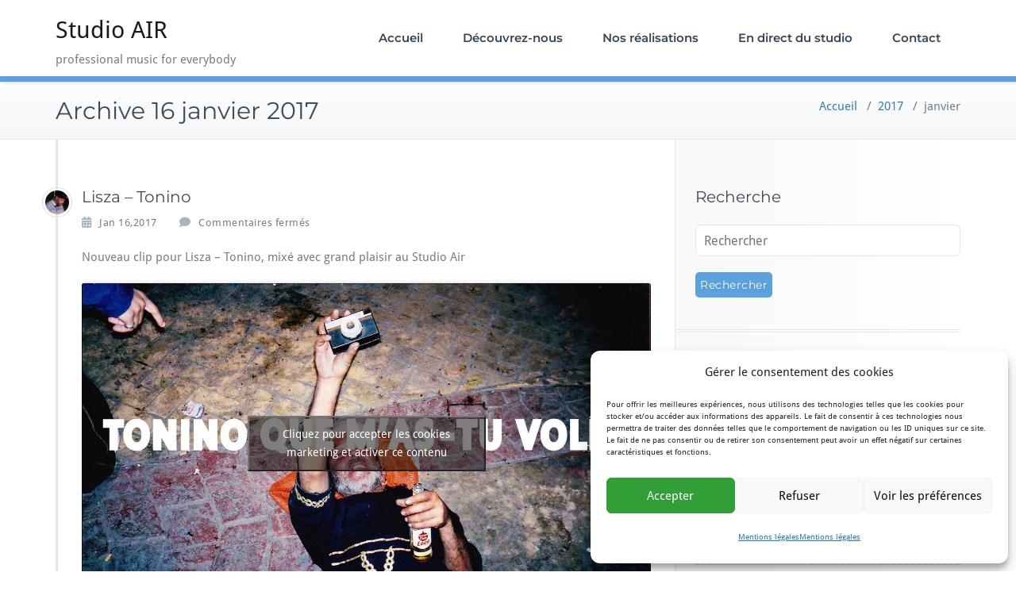

--- FILE ---
content_type: text/html; charset=UTF-8
request_url: https://studioair.be/2017/01/
body_size: 13327
content:
<!DOCTYPE html>
<html lang="fr-FR">
    <head>	
        <meta charset="UTF-8">
        <meta name="viewport" content="width=device-width, initial-scale=1">
        <meta http-equiv="x-ua-compatible" content="ie=edge">
       <style>
.custom-logo{width: 154px; height: auto;}
</style>
<meta name='robots' content='noindex, follow' />

	<!-- This site is optimized with the Yoast SEO plugin v26.8 - https://yoast.com/product/yoast-seo-wordpress/ -->
	<title>janvier 2017 | Studio AIR</title>
	<meta name="description" content="Studio AIR | janvier 2017 | votre studio d&#039;enregistrement à Bruxelles, studio officiel de Stromae, ..." />
	<meta property="og:locale" content="fr_FR" />
	<meta property="og:type" content="website" />
	<meta property="og:title" content="janvier 2017 | Studio AIR" />
	<meta property="og:description" content="Studio AIR | janvier 2017 | votre studio d&#039;enregistrement à Bruxelles, studio officiel de Stromae, ..." />
	<meta property="og:url" content="https://studioair.be/2017/01/" />
	<meta property="og:site_name" content="Studio AIR" />
	<meta property="og:image" content="https://studioair.be/wp-content/uploads/2018/05/cropped-studioair_ind.png" />
	<meta property="og:image:width" content="483" />
	<meta property="og:image:height" content="250" />
	<meta property="og:image:type" content="image/png" />
	<script type="application/ld+json" class="yoast-schema-graph">{"@context":"https://schema.org","@graph":[{"@type":"CollectionPage","@id":"https://studioair.be/2017/01/","url":"https://studioair.be/2017/01/","name":"janvier 2017 | Studio AIR","isPartOf":{"@id":"https://studioair.be/#website"},"description":"Studio AIR | janvier 2017 | votre studio d'enregistrement à Bruxelles, studio officiel de Stromae, ...","breadcrumb":{"@id":"https://studioair.be/2017/01/#breadcrumb"},"inLanguage":"fr-FR"},{"@type":"BreadcrumbList","@id":"https://studioair.be/2017/01/#breadcrumb","itemListElement":[{"@type":"ListItem","position":1,"name":"Accueil","item":"https://studioair.be/"},{"@type":"ListItem","position":2,"name":"Archives pour janvier 2017"}]},{"@type":"WebSite","@id":"https://studioair.be/#website","url":"https://studioair.be/","name":"Studio AIR","description":"professional music for everybody","publisher":{"@id":"https://studioair.be/#organization"},"potentialAction":[{"@type":"SearchAction","target":{"@type":"EntryPoint","urlTemplate":"https://studioair.be/?s={search_term_string}"},"query-input":{"@type":"PropertyValueSpecification","valueRequired":true,"valueName":"search_term_string"}}],"inLanguage":"fr-FR"},{"@type":"Organization","@id":"https://studioair.be/#organization","name":"Studio AIR","url":"https://studioair.be/","logo":{"@type":"ImageObject","inLanguage":"fr-FR","@id":"https://studioair.be/#/schema/logo/image/","url":"https://studioair.be/wp-content/uploads/2018/05/studioair_ind.png","contentUrl":"https://studioair.be/wp-content/uploads/2018/05/studioair_ind.png","width":323,"height":167,"caption":"Studio AIR"},"image":{"@id":"https://studioair.be/#/schema/logo/image/"},"sameAs":["https://www.facebook.com/studioairlionhell/","https://www.instagram.com/studioair_bxl/"]}]}</script>
	<!-- / Yoast SEO plugin. -->


<link rel="alternate" type="application/rss+xml" title="Studio AIR &raquo; Flux" href="https://studioair.be/feed/" />
<link rel="alternate" type="application/rss+xml" title="Studio AIR &raquo; Flux des commentaires" href="https://studioair.be/comments/feed/" />
<style id='wp-img-auto-sizes-contain-inline-css' type='text/css'>
img:is([sizes=auto i],[sizes^="auto," i]){contain-intrinsic-size:3000px 1500px}
/*# sourceURL=wp-img-auto-sizes-contain-inline-css */
</style>
<link rel='stylesheet' id='busiprof-theme-fonts-css' href='https://studioair.be/wp-content/fonts/b7a492839934018c9708ebc6d61c8df1.css?ver=20201110' type='text/css' media='all' />
<link rel='stylesheet' id='sbi_styles-css' href='https://studioair.be/wp-content/plugins/instagram-feed/css/sbi-styles.min.css?ver=6.10.0' type='text/css' media='all' />
<style id='wp-emoji-styles-inline-css' type='text/css'>

	img.wp-smiley, img.emoji {
		display: inline !important;
		border: none !important;
		box-shadow: none !important;
		height: 1em !important;
		width: 1em !important;
		margin: 0 0.07em !important;
		vertical-align: -0.1em !important;
		background: none !important;
		padding: 0 !important;
	}
/*# sourceURL=wp-emoji-styles-inline-css */
</style>
<style id='wp-block-library-inline-css' type='text/css'>
:root{--wp-block-synced-color:#7a00df;--wp-block-synced-color--rgb:122,0,223;--wp-bound-block-color:var(--wp-block-synced-color);--wp-editor-canvas-background:#ddd;--wp-admin-theme-color:#007cba;--wp-admin-theme-color--rgb:0,124,186;--wp-admin-theme-color-darker-10:#006ba1;--wp-admin-theme-color-darker-10--rgb:0,107,160.5;--wp-admin-theme-color-darker-20:#005a87;--wp-admin-theme-color-darker-20--rgb:0,90,135;--wp-admin-border-width-focus:2px}@media (min-resolution:192dpi){:root{--wp-admin-border-width-focus:1.5px}}.wp-element-button{cursor:pointer}:root .has-very-light-gray-background-color{background-color:#eee}:root .has-very-dark-gray-background-color{background-color:#313131}:root .has-very-light-gray-color{color:#eee}:root .has-very-dark-gray-color{color:#313131}:root .has-vivid-green-cyan-to-vivid-cyan-blue-gradient-background{background:linear-gradient(135deg,#00d084,#0693e3)}:root .has-purple-crush-gradient-background{background:linear-gradient(135deg,#34e2e4,#4721fb 50%,#ab1dfe)}:root .has-hazy-dawn-gradient-background{background:linear-gradient(135deg,#faaca8,#dad0ec)}:root .has-subdued-olive-gradient-background{background:linear-gradient(135deg,#fafae1,#67a671)}:root .has-atomic-cream-gradient-background{background:linear-gradient(135deg,#fdd79a,#004a59)}:root .has-nightshade-gradient-background{background:linear-gradient(135deg,#330968,#31cdcf)}:root .has-midnight-gradient-background{background:linear-gradient(135deg,#020381,#2874fc)}:root{--wp--preset--font-size--normal:16px;--wp--preset--font-size--huge:42px}.has-regular-font-size{font-size:1em}.has-larger-font-size{font-size:2.625em}.has-normal-font-size{font-size:var(--wp--preset--font-size--normal)}.has-huge-font-size{font-size:var(--wp--preset--font-size--huge)}.has-text-align-center{text-align:center}.has-text-align-left{text-align:left}.has-text-align-right{text-align:right}.has-fit-text{white-space:nowrap!important}#end-resizable-editor-section{display:none}.aligncenter{clear:both}.items-justified-left{justify-content:flex-start}.items-justified-center{justify-content:center}.items-justified-right{justify-content:flex-end}.items-justified-space-between{justify-content:space-between}.screen-reader-text{border:0;clip-path:inset(50%);height:1px;margin:-1px;overflow:hidden;padding:0;position:absolute;width:1px;word-wrap:normal!important}.screen-reader-text:focus{background-color:#ddd;clip-path:none;color:#444;display:block;font-size:1em;height:auto;left:5px;line-height:normal;padding:15px 23px 14px;text-decoration:none;top:5px;width:auto;z-index:100000}html :where(.has-border-color){border-style:solid}html :where([style*=border-top-color]){border-top-style:solid}html :where([style*=border-right-color]){border-right-style:solid}html :where([style*=border-bottom-color]){border-bottom-style:solid}html :where([style*=border-left-color]){border-left-style:solid}html :where([style*=border-width]){border-style:solid}html :where([style*=border-top-width]){border-top-style:solid}html :where([style*=border-right-width]){border-right-style:solid}html :where([style*=border-bottom-width]){border-bottom-style:solid}html :where([style*=border-left-width]){border-left-style:solid}html :where(img[class*=wp-image-]){height:auto;max-width:100%}:where(figure){margin:0 0 1em}html :where(.is-position-sticky){--wp-admin--admin-bar--position-offset:var(--wp-admin--admin-bar--height,0px)}@media screen and (max-width:600px){html :where(.is-position-sticky){--wp-admin--admin-bar--position-offset:0px}}

/*# sourceURL=wp-block-library-inline-css */
</style><style id='wp-block-paragraph-inline-css' type='text/css'>
.is-small-text{font-size:.875em}.is-regular-text{font-size:1em}.is-large-text{font-size:2.25em}.is-larger-text{font-size:3em}.has-drop-cap:not(:focus):first-letter{float:left;font-size:8.4em;font-style:normal;font-weight:100;line-height:.68;margin:.05em .1em 0 0;text-transform:uppercase}body.rtl .has-drop-cap:not(:focus):first-letter{float:none;margin-left:.1em}p.has-drop-cap.has-background{overflow:hidden}:root :where(p.has-background){padding:1.25em 2.375em}:where(p.has-text-color:not(.has-link-color)) a{color:inherit}p.has-text-align-left[style*="writing-mode:vertical-lr"],p.has-text-align-right[style*="writing-mode:vertical-rl"]{rotate:180deg}
/*# sourceURL=https://studioair.be/wp-includes/blocks/paragraph/style.min.css */
</style>
<style id='global-styles-inline-css' type='text/css'>
:root{--wp--preset--aspect-ratio--square: 1;--wp--preset--aspect-ratio--4-3: 4/3;--wp--preset--aspect-ratio--3-4: 3/4;--wp--preset--aspect-ratio--3-2: 3/2;--wp--preset--aspect-ratio--2-3: 2/3;--wp--preset--aspect-ratio--16-9: 16/9;--wp--preset--aspect-ratio--9-16: 9/16;--wp--preset--color--black: #000000;--wp--preset--color--cyan-bluish-gray: #abb8c3;--wp--preset--color--white: #ffffff;--wp--preset--color--pale-pink: #f78da7;--wp--preset--color--vivid-red: #cf2e2e;--wp--preset--color--luminous-vivid-orange: #ff6900;--wp--preset--color--luminous-vivid-amber: #fcb900;--wp--preset--color--light-green-cyan: #7bdcb5;--wp--preset--color--vivid-green-cyan: #00d084;--wp--preset--color--pale-cyan-blue: #8ed1fc;--wp--preset--color--vivid-cyan-blue: #0693e3;--wp--preset--color--vivid-purple: #9b51e0;--wp--preset--gradient--vivid-cyan-blue-to-vivid-purple: linear-gradient(135deg,rgb(6,147,227) 0%,rgb(155,81,224) 100%);--wp--preset--gradient--light-green-cyan-to-vivid-green-cyan: linear-gradient(135deg,rgb(122,220,180) 0%,rgb(0,208,130) 100%);--wp--preset--gradient--luminous-vivid-amber-to-luminous-vivid-orange: linear-gradient(135deg,rgb(252,185,0) 0%,rgb(255,105,0) 100%);--wp--preset--gradient--luminous-vivid-orange-to-vivid-red: linear-gradient(135deg,rgb(255,105,0) 0%,rgb(207,46,46) 100%);--wp--preset--gradient--very-light-gray-to-cyan-bluish-gray: linear-gradient(135deg,rgb(238,238,238) 0%,rgb(169,184,195) 100%);--wp--preset--gradient--cool-to-warm-spectrum: linear-gradient(135deg,rgb(74,234,220) 0%,rgb(151,120,209) 20%,rgb(207,42,186) 40%,rgb(238,44,130) 60%,rgb(251,105,98) 80%,rgb(254,248,76) 100%);--wp--preset--gradient--blush-light-purple: linear-gradient(135deg,rgb(255,206,236) 0%,rgb(152,150,240) 100%);--wp--preset--gradient--blush-bordeaux: linear-gradient(135deg,rgb(254,205,165) 0%,rgb(254,45,45) 50%,rgb(107,0,62) 100%);--wp--preset--gradient--luminous-dusk: linear-gradient(135deg,rgb(255,203,112) 0%,rgb(199,81,192) 50%,rgb(65,88,208) 100%);--wp--preset--gradient--pale-ocean: linear-gradient(135deg,rgb(255,245,203) 0%,rgb(182,227,212) 50%,rgb(51,167,181) 100%);--wp--preset--gradient--electric-grass: linear-gradient(135deg,rgb(202,248,128) 0%,rgb(113,206,126) 100%);--wp--preset--gradient--midnight: linear-gradient(135deg,rgb(2,3,129) 0%,rgb(40,116,252) 100%);--wp--preset--font-size--small: 13px;--wp--preset--font-size--medium: 20px;--wp--preset--font-size--large: 36px;--wp--preset--font-size--x-large: 42px;--wp--preset--spacing--20: 0.44rem;--wp--preset--spacing--30: 0.67rem;--wp--preset--spacing--40: 1rem;--wp--preset--spacing--50: 1.5rem;--wp--preset--spacing--60: 2.25rem;--wp--preset--spacing--70: 3.38rem;--wp--preset--spacing--80: 5.06rem;--wp--preset--shadow--natural: 6px 6px 9px rgba(0, 0, 0, 0.2);--wp--preset--shadow--deep: 12px 12px 50px rgba(0, 0, 0, 0.4);--wp--preset--shadow--sharp: 6px 6px 0px rgba(0, 0, 0, 0.2);--wp--preset--shadow--outlined: 6px 6px 0px -3px rgb(255, 255, 255), 6px 6px rgb(0, 0, 0);--wp--preset--shadow--crisp: 6px 6px 0px rgb(0, 0, 0);}:where(.is-layout-flex){gap: 0.5em;}:where(.is-layout-grid){gap: 0.5em;}body .is-layout-flex{display: flex;}.is-layout-flex{flex-wrap: wrap;align-items: center;}.is-layout-flex > :is(*, div){margin: 0;}body .is-layout-grid{display: grid;}.is-layout-grid > :is(*, div){margin: 0;}:where(.wp-block-columns.is-layout-flex){gap: 2em;}:where(.wp-block-columns.is-layout-grid){gap: 2em;}:where(.wp-block-post-template.is-layout-flex){gap: 1.25em;}:where(.wp-block-post-template.is-layout-grid){gap: 1.25em;}.has-black-color{color: var(--wp--preset--color--black) !important;}.has-cyan-bluish-gray-color{color: var(--wp--preset--color--cyan-bluish-gray) !important;}.has-white-color{color: var(--wp--preset--color--white) !important;}.has-pale-pink-color{color: var(--wp--preset--color--pale-pink) !important;}.has-vivid-red-color{color: var(--wp--preset--color--vivid-red) !important;}.has-luminous-vivid-orange-color{color: var(--wp--preset--color--luminous-vivid-orange) !important;}.has-luminous-vivid-amber-color{color: var(--wp--preset--color--luminous-vivid-amber) !important;}.has-light-green-cyan-color{color: var(--wp--preset--color--light-green-cyan) !important;}.has-vivid-green-cyan-color{color: var(--wp--preset--color--vivid-green-cyan) !important;}.has-pale-cyan-blue-color{color: var(--wp--preset--color--pale-cyan-blue) !important;}.has-vivid-cyan-blue-color{color: var(--wp--preset--color--vivid-cyan-blue) !important;}.has-vivid-purple-color{color: var(--wp--preset--color--vivid-purple) !important;}.has-black-background-color{background-color: var(--wp--preset--color--black) !important;}.has-cyan-bluish-gray-background-color{background-color: var(--wp--preset--color--cyan-bluish-gray) !important;}.has-white-background-color{background-color: var(--wp--preset--color--white) !important;}.has-pale-pink-background-color{background-color: var(--wp--preset--color--pale-pink) !important;}.has-vivid-red-background-color{background-color: var(--wp--preset--color--vivid-red) !important;}.has-luminous-vivid-orange-background-color{background-color: var(--wp--preset--color--luminous-vivid-orange) !important;}.has-luminous-vivid-amber-background-color{background-color: var(--wp--preset--color--luminous-vivid-amber) !important;}.has-light-green-cyan-background-color{background-color: var(--wp--preset--color--light-green-cyan) !important;}.has-vivid-green-cyan-background-color{background-color: var(--wp--preset--color--vivid-green-cyan) !important;}.has-pale-cyan-blue-background-color{background-color: var(--wp--preset--color--pale-cyan-blue) !important;}.has-vivid-cyan-blue-background-color{background-color: var(--wp--preset--color--vivid-cyan-blue) !important;}.has-vivid-purple-background-color{background-color: var(--wp--preset--color--vivid-purple) !important;}.has-black-border-color{border-color: var(--wp--preset--color--black) !important;}.has-cyan-bluish-gray-border-color{border-color: var(--wp--preset--color--cyan-bluish-gray) !important;}.has-white-border-color{border-color: var(--wp--preset--color--white) !important;}.has-pale-pink-border-color{border-color: var(--wp--preset--color--pale-pink) !important;}.has-vivid-red-border-color{border-color: var(--wp--preset--color--vivid-red) !important;}.has-luminous-vivid-orange-border-color{border-color: var(--wp--preset--color--luminous-vivid-orange) !important;}.has-luminous-vivid-amber-border-color{border-color: var(--wp--preset--color--luminous-vivid-amber) !important;}.has-light-green-cyan-border-color{border-color: var(--wp--preset--color--light-green-cyan) !important;}.has-vivid-green-cyan-border-color{border-color: var(--wp--preset--color--vivid-green-cyan) !important;}.has-pale-cyan-blue-border-color{border-color: var(--wp--preset--color--pale-cyan-blue) !important;}.has-vivid-cyan-blue-border-color{border-color: var(--wp--preset--color--vivid-cyan-blue) !important;}.has-vivid-purple-border-color{border-color: var(--wp--preset--color--vivid-purple) !important;}.has-vivid-cyan-blue-to-vivid-purple-gradient-background{background: var(--wp--preset--gradient--vivid-cyan-blue-to-vivid-purple) !important;}.has-light-green-cyan-to-vivid-green-cyan-gradient-background{background: var(--wp--preset--gradient--light-green-cyan-to-vivid-green-cyan) !important;}.has-luminous-vivid-amber-to-luminous-vivid-orange-gradient-background{background: var(--wp--preset--gradient--luminous-vivid-amber-to-luminous-vivid-orange) !important;}.has-luminous-vivid-orange-to-vivid-red-gradient-background{background: var(--wp--preset--gradient--luminous-vivid-orange-to-vivid-red) !important;}.has-very-light-gray-to-cyan-bluish-gray-gradient-background{background: var(--wp--preset--gradient--very-light-gray-to-cyan-bluish-gray) !important;}.has-cool-to-warm-spectrum-gradient-background{background: var(--wp--preset--gradient--cool-to-warm-spectrum) !important;}.has-blush-light-purple-gradient-background{background: var(--wp--preset--gradient--blush-light-purple) !important;}.has-blush-bordeaux-gradient-background{background: var(--wp--preset--gradient--blush-bordeaux) !important;}.has-luminous-dusk-gradient-background{background: var(--wp--preset--gradient--luminous-dusk) !important;}.has-pale-ocean-gradient-background{background: var(--wp--preset--gradient--pale-ocean) !important;}.has-electric-grass-gradient-background{background: var(--wp--preset--gradient--electric-grass) !important;}.has-midnight-gradient-background{background: var(--wp--preset--gradient--midnight) !important;}.has-small-font-size{font-size: var(--wp--preset--font-size--small) !important;}.has-medium-font-size{font-size: var(--wp--preset--font-size--medium) !important;}.has-large-font-size{font-size: var(--wp--preset--font-size--large) !important;}.has-x-large-font-size{font-size: var(--wp--preset--font-size--x-large) !important;}
/*# sourceURL=global-styles-inline-css */
</style>

<style id='classic-theme-styles-inline-css' type='text/css'>
/*! This file is auto-generated */
.wp-block-button__link{color:#fff;background-color:#32373c;border-radius:9999px;box-shadow:none;text-decoration:none;padding:calc(.667em + 2px) calc(1.333em + 2px);font-size:1.125em}.wp-block-file__button{background:#32373c;color:#fff;text-decoration:none}
/*# sourceURL=/wp-includes/css/classic-themes.min.css */
</style>
<link rel='stylesheet' id='contact-form-7-css' href='https://studioair.be/wp-content/plugins/contact-form-7/includes/css/styles.css?ver=6.1.4' type='text/css' media='all' />
<link rel='stylesheet' id='cmplz-general-css' href='https://studioair.be/wp-content/plugins/complianz-gdpr/assets/css/cookieblocker.min.css?ver=1765991264' type='text/css' media='all' />
<link rel='stylesheet' id='bootstrap-css-css' href='https://studioair.be/wp-content/themes/busiprof/css/bootstrap.css?ver=349862a23b896b7a0ab23a4808d4c7a0' type='text/css' media='all' />
<link rel='stylesheet' id='busiprof-style-css' href='https://studioair.be/wp-content/themes/busiprof/style.css?ver=349862a23b896b7a0ab23a4808d4c7a0' type='text/css' media='all' />
<link rel='stylesheet' id='busiporf-custom-css-css' href='https://studioair.be/wp-content/themes/busiprof/css/custom.css?ver=349862a23b896b7a0ab23a4808d4c7a0' type='text/css' media='all' />
<link rel='stylesheet' id='flexslider-css-css' href='https://studioair.be/wp-content/themes/busiprof/css/flexslider.css?ver=349862a23b896b7a0ab23a4808d4c7a0' type='text/css' media='all' />
<link rel='stylesheet' id='font-awesome-css-css' href='https://studioair.be/wp-content/themes/busiprof/css/font-awesome/css/all.min.css?ver=349862a23b896b7a0ab23a4808d4c7a0' type='text/css' media='all' />
<script type="text/javascript" src="https://studioair.be/wp-includes/js/jquery/jquery.min.js?ver=3.7.1" id="jquery-core-js"></script>
<script type="text/javascript" src="https://studioair.be/wp-includes/js/jquery/jquery-migrate.min.js?ver=3.4.1" id="jquery-migrate-js"></script>
<script type="text/javascript" src="https://studioair.be/wp-content/themes/busiprof/js/bootstrap.min.js?ver=349862a23b896b7a0ab23a4808d4c7a0" id="bootstrap-js-js"></script>
<script type="text/javascript" src="https://studioair.be/wp-content/themes/busiprof/js/custom.js?ver=349862a23b896b7a0ab23a4808d4c7a0" id="busiporf-custom-js-js"></script>
<link rel="https://api.w.org/" href="https://studioair.be/wp-json/" /><link rel="EditURI" type="application/rsd+xml" title="RSD" href="https://studioair.be/xmlrpc.php?rsd" />

			<style>.cmplz-hidden {
					display: none !important;
				}</style><link rel="icon" href="https://studioair.be/wp-content/uploads/2018/05/studioair_ind-100x100.png" sizes="32x32" />
<link rel="icon" href="https://studioair.be/wp-content/uploads/2018/05/studioair_ind.png" sizes="192x192" />
<link rel="apple-touch-icon" href="https://studioair.be/wp-content/uploads/2018/05/studioair_ind.png" />
<meta name="msapplication-TileImage" content="https://studioair.be/wp-content/uploads/2018/05/studioair_ind.png" />
	
    </head>
    <body data-cmplz=1 class="archive date wp-theme-busiprof">
        	
        <div id="page" class="site">
            <a class="skip-link busiprof-screen-reader" href="#content">Skip to content</a>
            <!-- Navbar -->	
            <nav class="navbar navbar-default">
                <div class="container">
                    <!-- Brand and toggle get grouped for better mobile display -->
                    <div class="navbar-header">
                                                    <div class="custom-logo-link-url">
                                <h1 class="site-title"><a class="navbar-brand" href="https://studioair.be/" >Studio AIR</a>
                                </h1>
                                                                    <p class="site-description">professional music for everybody</p>
                                                            </div>
                            	
                        <button type="button" class="navbar-toggle collapsed" data-toggle="collapse" data-target="#bs-example-navbar-collapse-1">
                            <span class="sr-only">Toggle navigation</span>
                            <span class="icon-bar"></span>
                            <span class="icon-bar"></span>
                            <span class="icon-bar"></span>
                        </button>
                    </div>

                    <!-- Collect the nav links, forms, and other content for toggling -->
                    <div class="collapse navbar-collapse" id="bs-example-navbar-collapse-1">
                        <ul id="menu-menu-superieur" class="nav navbar-nav navbar-right"><li id="menu-item-1069" class="menu-item menu-item-type-post_type menu-item-object-page menu-item-home menu-item-1069"><a href="https://studioair.be/">Accueil</a></li>
<li id="menu-item-226" class="menu-item menu-item-type-post_type menu-item-object-page menu-item-226"><a href="https://studioair.be/decouvrez-nous-en-quelques-phrases/">Découvrez-nous</a></li>
<li id="menu-item-227" class="menu-item menu-item-type-post_type menu-item-object-page menu-item-227"><a href="https://studioair.be/enregistre-au-studio-air/">Nos réalisations</a></li>
<li id="menu-item-106" class="menu-item menu-item-type-post_type menu-item-object-page current_page_parent menu-item-106"><a href="https://studioair.be/decouvrez-le-studio-air/">En direct du studio</a></li>
<li id="menu-item-21" class="menu-item menu-item-type-post_type menu-item-object-page menu-item-21"><a href="https://studioair.be/contactez-le-studioair/">Contact</a></li>
</ul>			
                    </div>
                </div>
            </nav>	
            <!-- End of Navbar --><!-- Page Title -->
<section class="page-header">
	<div class="container">
		<div class="row">
			<div class="col-md-6">
				<div class="page-title">
					<h2>Archive 16 janvier 2017				    </h2>
				</div>
			</div>
			<div class="col-md-6">
				<ul class="page-breadcrumb">
					<li><a href="https://studioair.be/">Accueil</a> &nbsp &#47; &nbsp<a href="https://studioair.be/2017/">2017</a> &nbsp &#47; &nbsp<li class="active">janvier</li></li>				</ul>
			</div>
		</div>
	</div>	
</section>
<!-- End of Page Title -->
<div class="clearfix"></div>

<!-- Blog & Sidebar Section -->
<div id="content">
<section>		
	<div class="container">
		<div class="row">
			<!--Blog Posts-->
			<div class="col-md-8 col-xs-12">
				<div class="site-content">
					<article class="post post-446 type-post status-publish format-standard hentry category-en-direct-du-studio"> 
	<span class="site-author">
		<figure class="avatar">
					<a data-tip="Lionel Capouillez" href="https://studioair.be/author/lionelstudioair/" data-toggle="tooltip" title="Lionel Capouillez"><img alt='' src='https://secure.gravatar.com/avatar/d54599b15f1e563f03da561b16cc0e418c3081d885d38a3c4f94be99923ed5c7?s=32&#038;d=mm&#038;r=g' srcset='https://secure.gravatar.com/avatar/d54599b15f1e563f03da561b16cc0e418c3081d885d38a3c4f94be99923ed5c7?s=64&#038;d=mm&#038;r=g 2x' class='img-circle avatar-32 photo' height='32' width='32' decoding='async'/></a>
		</figure>
	</span>
		<header class="entry-header">
			<h3 class="entry-title"><a href="https://studioair.be/lisza-tonino/" >Lisza &#8211; Tonino</a></h3>		</header>
	
		<div class="entry-meta">
		
			<span class="entry-date"><a href="https://studioair.be/1970/01"><time datetime="">Jan 16,2017</time></a></span>
			
			<span class="comments-link"><span>Commentaires fermés<span class="screen-reader-text"> sur Lisza &#8211; Tonino</span></span></span>
			
					</div>
			<div class="entry-content">
		
<p>Nouveau clip pour Lisza &#8211; Tonino, mixé avec grand plaisir au Studio Air </p>



<figure class="wp-block-embed-youtube wp-block-embed is-type-video is-provider-youtube wp-embed-aspect-16-9 wp-has-aspect-ratio"><div class="wp-block-embed__wrapper">
<iframe data-placeholder-image="https://studioair.be/wp-content/uploads/complianz/placeholders/youtubecveH9Ci5ydg-maxresdefault.webp" data-category="marketing" data-service="youtube" class="cmplz-placeholder-element cmplz-iframe cmplz-iframe-styles cmplz-video " data-cmplz-target="src" data-src-cmplz="https://www.youtube.com/embed/cveH9Ci5ydg?feature=oembed" title="LISZA - TONINO (lyrics video)" width="500" height="281"  src="about:blank"  frameborder="0" allow="accelerometer; autoplay; clipboard-write; encrypted-media; gyroscope; picture-in-picture; web-share" referrerpolicy="strict-origin-when-cross-origin" allowfullscreen></iframe>
</div></figure>
	</div>
</article>					<!-- Pagination -->			
					<div class="paginations">
											</div>
										<!-- /Pagination -->
				</div>
			<!--/End of Blog Posts-->
			</div>
			<!--Sidebar-->
				
<div class="col-md-4 col-xs-12">
	<div class="sidebar">
  <aside id="search-5" class="widget widget_search"><h3 class="widget-title">Recherche</h3><form method="get" id="searchform" action="https://studioair.be/">
	<input type="text" class="search_btn"  name="s" id="s" placeholder="Rechercher" />
	<input type="submit" class="submit_search" style="" name="submit" value="Rechercher" />
</form></aside>
		<aside id="recent-posts-3" class="widget widget_recent_entries">
		<h3 class="widget-title">Nos dernières infos</h3>
		<ul>
											<li>
					<a href="https://studioair.be/bigflo-et-oli-avec-julien-dore/">Bigflo et Oli avec Julien doré</a>
									</li>
											<li>
					<a href="https://studioair.be/stromae-sante/">Stromae &#8211; santé</a>
									</li>
											<li>
					<a href="https://studioair.be/boulevard-des-airs-ft-l-e-j-emmene-moi/">Boulevard des Airs Ft L.E.J &#8211; Emmène-moi</a>
									</li>
											<li>
					<a href="https://studioair.be/madeleine-histoire-dun-amour/">Madeleine &#8211; histoire d&rsquo;un amour</a>
									</li>
											<li>
					<a href="https://studioair.be/mhd-afro-trap-part-11-king-kong/">MHD &#8211; AFRO TRAP part. 11 (King kong)</a>
									</li>
					</ul>

		</aside><aside id="text-2" class="widget widget_text"><h3 class="widget-title">Quelques infos</h3>			<div class="textwidget"><p><strong>Nos heures d’ouverture</strong></p>
<p>Du lundi au vendredi : 9h00 – 18h00<br />
Les samedi et dimanche : on se repose!</p>
</div>
		</aside>
		<aside id="recent-posts-5" class="widget widget_recent_entries">
		<h3 class="widget-title">Ils nous ont aimés!</h3>
		<ul>
											<li>
					<a href="https://studioair.be/bigflo-et-oli-avec-julien-dore/">Bigflo et Oli avec Julien doré</a>
									</li>
											<li>
					<a href="https://studioair.be/stromae-sante/">Stromae &#8211; santé</a>
									</li>
											<li>
					<a href="https://studioair.be/boulevard-des-airs-ft-l-e-j-emmene-moi/">Boulevard des Airs Ft L.E.J &#8211; Emmène-moi</a>
									</li>
											<li>
					<a href="https://studioair.be/madeleine-histoire-dun-amour/">Madeleine &#8211; histoire d&rsquo;un amour</a>
									</li>
											<li>
					<a href="https://studioair.be/mhd-afro-trap-part-11-king-kong/">MHD &#8211; AFRO TRAP part. 11 (King kong)</a>
									</li>
					</ul>

		</aside><aside id="categories-3" class="widget widget_categories"><h3 class="widget-title">Tout savoir sur nous</h3>
			<ul>
					<li class="cat-item cat-item-6"><a href="https://studioair.be/category/en-direct-du-studio/">En direct du studio</a>
</li>
			</ul>

			</aside><aside id="archives-3" class="widget widget_archive"><h3 class="widget-title">Tous nos articles</h3>
			<ul>
					<li><a href='https://studioair.be/2022/09/'>septembre 2022</a></li>
	<li><a href='https://studioair.be/2021/10/'>octobre 2021</a></li>
	<li><a href='https://studioair.be/2021/06/'>juin 2021</a></li>
	<li><a href='https://studioair.be/2021/05/'>mai 2021</a></li>
	<li><a href='https://studioair.be/2021/04/'>avril 2021</a></li>
	<li><a href='https://studioair.be/2021/03/'>mars 2021</a></li>
	<li><a href='https://studioair.be/2021/02/'>février 2021</a></li>
	<li><a href='https://studioair.be/2021/01/'>janvier 2021</a></li>
	<li><a href='https://studioair.be/2020/12/'>décembre 2020</a></li>
	<li><a href='https://studioair.be/2020/11/'>novembre 2020</a></li>
	<li><a href='https://studioair.be/2020/10/'>octobre 2020</a></li>
	<li><a href='https://studioair.be/2020/09/'>septembre 2020</a></li>
	<li><a href='https://studioair.be/2020/08/'>août 2020</a></li>
	<li><a href='https://studioair.be/2020/07/'>juillet 2020</a></li>
	<li><a href='https://studioair.be/2020/06/'>juin 2020</a></li>
	<li><a href='https://studioair.be/2020/05/'>mai 2020</a></li>
	<li><a href='https://studioair.be/2020/04/'>avril 2020</a></li>
	<li><a href='https://studioair.be/2020/03/'>mars 2020</a></li>
	<li><a href='https://studioair.be/2020/02/'>février 2020</a></li>
	<li><a href='https://studioair.be/2020/01/'>janvier 2020</a></li>
	<li><a href='https://studioair.be/2019/12/'>décembre 2019</a></li>
	<li><a href='https://studioair.be/2019/11/'>novembre 2019</a></li>
	<li><a href='https://studioair.be/2019/10/'>octobre 2019</a></li>
	<li><a href='https://studioair.be/2019/09/'>septembre 2019</a></li>
	<li><a href='https://studioair.be/2019/07/'>juillet 2019</a></li>
	<li><a href='https://studioair.be/2019/06/'>juin 2019</a></li>
	<li><a href='https://studioair.be/2019/05/'>mai 2019</a></li>
	<li><a href='https://studioair.be/2019/04/'>avril 2019</a></li>
	<li><a href='https://studioair.be/2019/03/'>mars 2019</a></li>
	<li><a href='https://studioair.be/2019/02/'>février 2019</a></li>
	<li><a href='https://studioair.be/2019/01/'>janvier 2019</a></li>
	<li><a href='https://studioair.be/2018/12/'>décembre 2018</a></li>
	<li><a href='https://studioair.be/2018/11/'>novembre 2018</a></li>
	<li><a href='https://studioair.be/2018/10/'>octobre 2018</a></li>
	<li><a href='https://studioair.be/2018/09/'>septembre 2018</a></li>
	<li><a href='https://studioair.be/2018/08/'>août 2018</a></li>
	<li><a href='https://studioair.be/2018/07/'>juillet 2018</a></li>
	<li><a href='https://studioair.be/2018/06/'>juin 2018</a></li>
	<li><a href='https://studioair.be/2018/05/'>mai 2018</a></li>
	<li><a href='https://studioair.be/2018/04/'>avril 2018</a></li>
	<li><a href='https://studioair.be/2018/03/'>mars 2018</a></li>
	<li><a href='https://studioair.be/2018/02/'>février 2018</a></li>
	<li><a href='https://studioair.be/2018/01/'>janvier 2018</a></li>
	<li><a href='https://studioair.be/2017/12/'>décembre 2017</a></li>
	<li><a href='https://studioair.be/2017/11/'>novembre 2017</a></li>
	<li><a href='https://studioair.be/2017/10/'>octobre 2017</a></li>
	<li><a href='https://studioair.be/2017/09/'>septembre 2017</a></li>
	<li><a href='https://studioair.be/2017/07/'>juillet 2017</a></li>
	<li><a href='https://studioair.be/2017/06/'>juin 2017</a></li>
	<li><a href='https://studioair.be/2017/05/'>mai 2017</a></li>
	<li><a href='https://studioair.be/2017/04/'>avril 2017</a></li>
	<li><a href='https://studioair.be/2017/03/'>mars 2017</a></li>
	<li><a href='https://studioair.be/2017/02/'>février 2017</a></li>
	<li><a href='https://studioair.be/2017/01/' aria-current="page">janvier 2017</a></li>
	<li><a href='https://studioair.be/2016/12/'>décembre 2016</a></li>
	<li><a href='https://studioair.be/2016/10/'>octobre 2016</a></li>
	<li><a href='https://studioair.be/2016/07/'>juillet 2016</a></li>
	<li><a href='https://studioair.be/2016/06/'>juin 2016</a></li>
	<li><a href='https://studioair.be/2016/05/'>mai 2016</a></li>
	<li><a href='https://studioair.be/2016/04/'>avril 2016</a></li>
	<li><a href='https://studioair.be/2016/03/'>mars 2016</a></li>
	<li><a href='https://studioair.be/2016/02/'>février 2016</a></li>
	<li><a href='https://studioair.be/2015/12/'>décembre 2015</a></li>
	<li><a href='https://studioair.be/2015/11/'>novembre 2015</a></li>
	<li><a href='https://studioair.be/2015/10/'>octobre 2015</a></li>
	<li><a href='https://studioair.be/2015/09/'>septembre 2015</a></li>
	<li><a href='https://studioair.be/2015/07/'>juillet 2015</a></li>
	<li><a href='https://studioair.be/2015/04/'>avril 2015</a></li>
	<li><a href='https://studioair.be/2015/03/'>mars 2015</a></li>
	<li><a href='https://studioair.be/2014/09/'>septembre 2014</a></li>
	<li><a href='https://studioair.be/2014/06/'>juin 2014</a></li>
	<li><a href='https://studioair.be/2014/03/'>mars 2014</a></li>
	<li><a href='https://studioair.be/2013/12/'>décembre 2013</a></li>
	<li><a href='https://studioair.be/2013/10/'>octobre 2013</a></li>
	<li><a href='https://studioair.be/2013/09/'>septembre 2013</a></li>
	<li><a href='https://studioair.be/2013/07/'>juillet 2013</a></li>
	<li><a href='https://studioair.be/2013/06/'>juin 2013</a></li>
	<li><a href='https://studioair.be/2013/02/'>février 2013</a></li>
	<li><a href='https://studioair.be/2012/12/'>décembre 2012</a></li>
	<li><a href='https://studioair.be/2011/08/'>août 2011</a></li>
	<li><a href='https://studioair.be/2010/09/'>septembre 2010</a></li>
	<li><a href='https://studioair.be/2010/06/'>juin 2010</a></li>
	<li><a href='https://studioair.be/2010/05/'>mai 2010</a></li>
	<li><a href='https://studioair.be/2010/04/'>avril 2010</a></li>
			</ul>

			</aside>	</div>
</div>	
			<!--/End of Sidebar-->
		</div>	
	</div>
</section>
</div>
<!-- End of Blog & Sidebar Section -->
 
<div class="clearfix"></div>

<!-- Footer Section -->
<footer class="footer-sidebar">	
	<!-- Footer Widgets -->	
	<div class="container">		
		<div class="row">		
			<div class="col-md-3 col-sm-6"><aside class="widget widget_block"><h3 class="widget-title">Retrouvez-nous</h3>			<div class="textwidget"><p><strong>Adresse</strong><br />
24 rue de la Royauté<br />
Bruxelles – 1020</p>
</div>
		</aside></div>
		<div class="col-md-3 col-sm-6"><aside class="widget widget_block">
		<h3 class="widget-title">Lisez aussi</h3>
		<ul>
											<li>
					<a href="https://studioair.be/bigflo-et-oli-avec-julien-dore/">Bigflo et Oli avec Julien doré</a>
									</li>
											<li>
					<a href="https://studioair.be/stromae-sante/">Stromae &#8211; santé</a>
									</li>
					</ul>

		</aside></div><div class="col-md-3 col-sm-6"><aside class="widget widget_block"><h3 class="widget-title">Rechercher</h3><form method="get" id="searchform" action="https://studioair.be/">
	<input type="text" class="search_btn"  name="s" id="s" placeholder="Rechercher" />
	<input type="submit" class="submit_search" style="" name="submit" value="Rechercher" />
</form></aside></div><div class="col-md-3 col-sm-6"><aside class="widget widget_block"><h3 class="widget-title">Suivez-nous</h3><div class="menu-menu-des-liens-de-reseaux-sociaux-container"><ul id="menu-menu-des-liens-de-reseaux-sociaux" class="menu"><li id="menu-item-23" class="menu-item menu-item-type-custom menu-item-object-custom menu-item-23"><a href="http://facebook.studioair.be">Facebook</a></li>
<li id="menu-item-25" class="menu-item menu-item-type-custom menu-item-object-custom menu-item-25"><a href="http://instagram.studioair.be">Instagram</a></li>
</ul></div></aside></div>		</div>
	</div>
	<!-- /End of Footer Widgets -->	
	
	<!-- Copyrights -->	
		<div class="site-info">
		<div class="container">
			<div class="row">
				<div class="col-md-7">				
				<p>Studio Air <sup>by Lion Hell</sup><br /><small>Tous droits réservés - Lionel Capouillez</small> - <a href="https://studioair.be/mentions-legales">mentions légales</a></p> 				
				</div>
			</div>
		</div>
	</div>
		<!-- Copyrights -->	
	
</footer>
</div>
<!-- /End of Footer Section -->

<!--Scroll To Top--> 
<a href="#" class="scrollup"><i class="fa fa-chevron-up"></i></a>
<!--/End of Scroll To Top--> 	
<script type="speculationrules">
{"prefetch":[{"source":"document","where":{"and":[{"href_matches":"/*"},{"not":{"href_matches":["/wp-*.php","/wp-admin/*","/wp-content/uploads/*","/wp-content/*","/wp-content/plugins/*","/wp-content/themes/busiprof/*","/*\\?(.+)"]}},{"not":{"selector_matches":"a[rel~=\"nofollow\"]"}},{"not":{"selector_matches":".no-prefetch, .no-prefetch a"}}]},"eagerness":"conservative"}]}
</script>

<!-- Consent Management powered by Complianz | GDPR/CCPA Cookie Consent https://wordpress.org/plugins/complianz-gdpr -->
<div id="cmplz-cookiebanner-container"><div class="cmplz-cookiebanner cmplz-hidden banner-1 bottom-right-view-preferences optin cmplz-bottom-right cmplz-categories-type-view-preferences" aria-modal="true" data-nosnippet="true" role="dialog" aria-live="polite" aria-labelledby="cmplz-header-1-optin" aria-describedby="cmplz-message-1-optin">
	<div class="cmplz-header">
		<div class="cmplz-logo"></div>
		<div class="cmplz-title" id="cmplz-header-1-optin">Gérer le consentement des cookies</div>
		<div class="cmplz-close" tabindex="0" role="button" aria-label="Fermer la boîte de dialogue">
			<svg aria-hidden="true" focusable="false" data-prefix="fas" data-icon="times" class="svg-inline--fa fa-times fa-w-11" role="img" xmlns="http://www.w3.org/2000/svg" viewBox="0 0 352 512"><path fill="currentColor" d="M242.72 256l100.07-100.07c12.28-12.28 12.28-32.19 0-44.48l-22.24-22.24c-12.28-12.28-32.19-12.28-44.48 0L176 189.28 75.93 89.21c-12.28-12.28-32.19-12.28-44.48 0L9.21 111.45c-12.28 12.28-12.28 32.19 0 44.48L109.28 256 9.21 356.07c-12.28 12.28-12.28 32.19 0 44.48l22.24 22.24c12.28 12.28 32.2 12.28 44.48 0L176 322.72l100.07 100.07c12.28 12.28 32.2 12.28 44.48 0l22.24-22.24c12.28-12.28 12.28-32.19 0-44.48L242.72 256z"></path></svg>
		</div>
	</div>

	<div class="cmplz-divider cmplz-divider-header"></div>
	<div class="cmplz-body">
		<div class="cmplz-message" id="cmplz-message-1-optin">Pour offrir les meilleures expériences, nous utilisons des technologies telles que les cookies pour stocker et/ou accéder aux informations des appareils. Le fait de consentir à ces technologies nous permettra de traiter des données telles que le comportement de navigation ou les ID uniques sur ce site. Le fait de ne pas consentir ou de retirer son consentement peut avoir un effet négatif sur certaines caractéristiques et fonctions.</div>
		<!-- categories start -->
		<div class="cmplz-categories">
			<details class="cmplz-category cmplz-functional" >
				<summary>
						<span class="cmplz-category-header">
							<span class="cmplz-category-title">Fonctionnel</span>
							<span class='cmplz-always-active'>
								<span class="cmplz-banner-checkbox">
									<input type="checkbox"
										   id="cmplz-functional-optin"
										   data-category="cmplz_functional"
										   class="cmplz-consent-checkbox cmplz-functional"
										   size="40"
										   value="1"/>
									<label class="cmplz-label" for="cmplz-functional-optin"><span class="screen-reader-text">Fonctionnel</span></label>
								</span>
								Toujours activé							</span>
							<span class="cmplz-icon cmplz-open">
								<svg xmlns="http://www.w3.org/2000/svg" viewBox="0 0 448 512"  height="18" ><path d="M224 416c-8.188 0-16.38-3.125-22.62-9.375l-192-192c-12.5-12.5-12.5-32.75 0-45.25s32.75-12.5 45.25 0L224 338.8l169.4-169.4c12.5-12.5 32.75-12.5 45.25 0s12.5 32.75 0 45.25l-192 192C240.4 412.9 232.2 416 224 416z"/></svg>
							</span>
						</span>
				</summary>
				<div class="cmplz-description">
					<span class="cmplz-description-functional">Le stockage ou l’accès technique est strictement nécessaire dans la finalité d’intérêt légitime de permettre l’utilisation d’un service spécifique explicitement demandé par l’abonné ou l’utilisateur, ou dans le seul but d’effectuer la transmission d’une communication sur un réseau de communications électroniques.</span>
				</div>
			</details>

			<details class="cmplz-category cmplz-preferences" >
				<summary>
						<span class="cmplz-category-header">
							<span class="cmplz-category-title">Préférences</span>
							<span class="cmplz-banner-checkbox">
								<input type="checkbox"
									   id="cmplz-preferences-optin"
									   data-category="cmplz_preferences"
									   class="cmplz-consent-checkbox cmplz-preferences"
									   size="40"
									   value="1"/>
								<label class="cmplz-label" for="cmplz-preferences-optin"><span class="screen-reader-text">Préférences</span></label>
							</span>
							<span class="cmplz-icon cmplz-open">
								<svg xmlns="http://www.w3.org/2000/svg" viewBox="0 0 448 512"  height="18" ><path d="M224 416c-8.188 0-16.38-3.125-22.62-9.375l-192-192c-12.5-12.5-12.5-32.75 0-45.25s32.75-12.5 45.25 0L224 338.8l169.4-169.4c12.5-12.5 32.75-12.5 45.25 0s12.5 32.75 0 45.25l-192 192C240.4 412.9 232.2 416 224 416z"/></svg>
							</span>
						</span>
				</summary>
				<div class="cmplz-description">
					<span class="cmplz-description-preferences">L’accès ou le stockage technique est nécessaire dans la finalité d’intérêt légitime de stocker des préférences qui ne sont pas demandées par l’abonné ou l’internaute.</span>
				</div>
			</details>

			<details class="cmplz-category cmplz-statistics" >
				<summary>
						<span class="cmplz-category-header">
							<span class="cmplz-category-title">Statistiques</span>
							<span class="cmplz-banner-checkbox">
								<input type="checkbox"
									   id="cmplz-statistics-optin"
									   data-category="cmplz_statistics"
									   class="cmplz-consent-checkbox cmplz-statistics"
									   size="40"
									   value="1"/>
								<label class="cmplz-label" for="cmplz-statistics-optin"><span class="screen-reader-text">Statistiques</span></label>
							</span>
							<span class="cmplz-icon cmplz-open">
								<svg xmlns="http://www.w3.org/2000/svg" viewBox="0 0 448 512"  height="18" ><path d="M224 416c-8.188 0-16.38-3.125-22.62-9.375l-192-192c-12.5-12.5-12.5-32.75 0-45.25s32.75-12.5 45.25 0L224 338.8l169.4-169.4c12.5-12.5 32.75-12.5 45.25 0s12.5 32.75 0 45.25l-192 192C240.4 412.9 232.2 416 224 416z"/></svg>
							</span>
						</span>
				</summary>
				<div class="cmplz-description">
					<span class="cmplz-description-statistics">Le stockage ou l’accès technique qui est utilisé exclusivement à des fins statistiques.</span>
					<span class="cmplz-description-statistics-anonymous">Le stockage ou l’accès technique qui est utilisé exclusivement dans des finalités statistiques anonymes. En l’absence d’une assignation à comparaître, d’une conformité volontaire de la part de votre fournisseur d’accès à internet ou d’enregistrements supplémentaires provenant d’une tierce partie, les informations stockées ou extraites à cette seule fin ne peuvent généralement pas être utilisées pour vous identifier.</span>
				</div>
			</details>
			<details class="cmplz-category cmplz-marketing" >
				<summary>
						<span class="cmplz-category-header">
							<span class="cmplz-category-title">Marketing</span>
							<span class="cmplz-banner-checkbox">
								<input type="checkbox"
									   id="cmplz-marketing-optin"
									   data-category="cmplz_marketing"
									   class="cmplz-consent-checkbox cmplz-marketing"
									   size="40"
									   value="1"/>
								<label class="cmplz-label" for="cmplz-marketing-optin"><span class="screen-reader-text">Marketing</span></label>
							</span>
							<span class="cmplz-icon cmplz-open">
								<svg xmlns="http://www.w3.org/2000/svg" viewBox="0 0 448 512"  height="18" ><path d="M224 416c-8.188 0-16.38-3.125-22.62-9.375l-192-192c-12.5-12.5-12.5-32.75 0-45.25s32.75-12.5 45.25 0L224 338.8l169.4-169.4c12.5-12.5 32.75-12.5 45.25 0s12.5 32.75 0 45.25l-192 192C240.4 412.9 232.2 416 224 416z"/></svg>
							</span>
						</span>
				</summary>
				<div class="cmplz-description">
					<span class="cmplz-description-marketing">Le stockage ou l’accès technique est nécessaire pour créer des profils d’utilisateurs afin d’envoyer des publicités, ou pour suivre l’utilisateur sur un site web ou sur plusieurs sites web ayant des finalités marketing similaires.</span>
				</div>
			</details>
		</div><!-- categories end -->
			</div>

	<div class="cmplz-links cmplz-information">
		<ul>
			<li><a class="cmplz-link cmplz-manage-options cookie-statement" href="#" data-relative_url="#cmplz-manage-consent-container">Gérer les options</a></li>
			<li><a class="cmplz-link cmplz-manage-third-parties cookie-statement" href="#" data-relative_url="#cmplz-cookies-overview">Gérer les services</a></li>
			<li><a class="cmplz-link cmplz-manage-vendors tcf cookie-statement" href="#" data-relative_url="#cmplz-tcf-wrapper">Gérer {vendor_count} fournisseurs</a></li>
			<li><a class="cmplz-link cmplz-external cmplz-read-more-purposes tcf" target="_blank" rel="noopener noreferrer nofollow" href="https://cookiedatabase.org/tcf/purposes/" aria-label="En savoir plus sur les finalités de TCF de la base de données de cookies">En savoir plus sur ces finalités</a></li>
		</ul>
			</div>

	<div class="cmplz-divider cmplz-footer"></div>

	<div class="cmplz-buttons">
		<button class="cmplz-btn cmplz-accept">Accepter</button>
		<button class="cmplz-btn cmplz-deny">Refuser</button>
		<button class="cmplz-btn cmplz-view-preferences">Voir les préférences</button>
		<button class="cmplz-btn cmplz-save-preferences">Enregistrer les préférences</button>
		<a class="cmplz-btn cmplz-manage-options tcf cookie-statement" href="#" data-relative_url="#cmplz-manage-consent-container">Voir les préférences</a>
			</div>

	
	<div class="cmplz-documents cmplz-links">
		<ul>
			<li><a class="cmplz-link cookie-statement" href="#" data-relative_url="">{title}</a></li>
			<li><a class="cmplz-link privacy-statement" href="#" data-relative_url="">{title}</a></li>
			<li><a class="cmplz-link impressum" href="#" data-relative_url="">{title}</a></li>
		</ul>
			</div>
</div>
</div>
					<div id="cmplz-manage-consent" data-nosnippet="true"><button class="cmplz-btn cmplz-hidden cmplz-manage-consent manage-consent-1">Gérer le consentement des cookies</button>

</div><!-- Instagram Feed JS -->
<script type="text/javascript">
var sbiajaxurl = "https://studioair.be/wp-admin/admin-ajax.php";
</script>
    <script>
    /(trident|msie)/i.test(navigator.userAgent)&&document.getElementById&&window.addEventListener&&window.addEventListener("hashchange",function(){var t,e=location.hash.substring(1);/^[A-z0-9_-]+$/.test(e)&&(t=document.getElementById(e))&&(/^(?:a|select|input|button|textarea)$/i.test(t.tagName)||(t.tabIndex=-1),t.focus())},!1);
    </script>
    <script type="text/javascript" src="https://studioair.be/wp-includes/js/dist/hooks.min.js?ver=dd5603f07f9220ed27f1" id="wp-hooks-js"></script>
<script type="text/javascript" src="https://studioair.be/wp-includes/js/dist/i18n.min.js?ver=c26c3dc7bed366793375" id="wp-i18n-js"></script>
<script type="text/javascript" id="wp-i18n-js-after">
/* <![CDATA[ */
wp.i18n.setLocaleData( { 'text direction\u0004ltr': [ 'ltr' ] } );
//# sourceURL=wp-i18n-js-after
/* ]]> */
</script>
<script type="text/javascript" src="https://studioair.be/wp-content/plugins/contact-form-7/includes/swv/js/index.js?ver=6.1.4" id="swv-js"></script>
<script type="text/javascript" id="contact-form-7-js-translations">
/* <![CDATA[ */
( function( domain, translations ) {
	var localeData = translations.locale_data[ domain ] || translations.locale_data.messages;
	localeData[""].domain = domain;
	wp.i18n.setLocaleData( localeData, domain );
} )( "contact-form-7", {"translation-revision-date":"2025-02-06 12:02:14+0000","generator":"GlotPress\/4.0.1","domain":"messages","locale_data":{"messages":{"":{"domain":"messages","plural-forms":"nplurals=2; plural=n > 1;","lang":"fr"},"This contact form is placed in the wrong place.":["Ce formulaire de contact est plac\u00e9 dans un mauvais endroit."],"Error:":["Erreur\u00a0:"]}},"comment":{"reference":"includes\/js\/index.js"}} );
//# sourceURL=contact-form-7-js-translations
/* ]]> */
</script>
<script type="text/javascript" id="contact-form-7-js-before">
/* <![CDATA[ */
var wpcf7 = {
    "api": {
        "root": "https:\/\/studioair.be\/wp-json\/",
        "namespace": "contact-form-7\/v1"
    }
};
//# sourceURL=contact-form-7-js-before
/* ]]> */
</script>
<script type="text/javascript" src="https://studioair.be/wp-content/plugins/contact-form-7/includes/js/index.js?ver=6.1.4" id="contact-form-7-js"></script>
<script type="text/javascript" id="cmplz-cookiebanner-js-extra">
/* <![CDATA[ */
var complianz = {"prefix":"cmplz_","user_banner_id":"1","set_cookies":[],"block_ajax_content":"","banner_version":"21","version":"7.4.4.2","store_consent":"","do_not_track_enabled":"","consenttype":"optin","region":"eu","geoip":"","dismiss_timeout":"","disable_cookiebanner":"","soft_cookiewall":"","dismiss_on_scroll":"","cookie_expiry":"365","url":"https://studioair.be/wp-json/complianz/v1/","locale":"lang=fr&locale=fr_FR","set_cookies_on_root":"","cookie_domain":"","current_policy_id":"17","cookie_path":"/","categories":{"statistics":"statistiques","marketing":"marketing"},"tcf_active":"","placeholdertext":"Cliquez pour accepter les cookies {category} et activer ce contenu","css_file":"https://studioair.be/wp-content/uploads/complianz/css/banner-{banner_id}-{type}.css?v=21","page_links":{"eu":{"cookie-statement":{"title":"Mentions l\u00e9gales","url":"https://studioair.be/les-mentions-legales-du-studio-air/"},"privacy-statement":{"title":"Mentions l\u00e9gales","url":"https://studioair.be/les-mentions-legales-du-studio-air/"}}},"tm_categories":"","forceEnableStats":"","preview":"","clean_cookies":"","aria_label":"Cliquez pour accepter les cookies {category} et activer ce contenu"};
//# sourceURL=cmplz-cookiebanner-js-extra
/* ]]> */
</script>
<script defer type="text/javascript" src="https://studioair.be/wp-content/plugins/complianz-gdpr/cookiebanner/js/complianz.min.js?ver=1765991265" id="cmplz-cookiebanner-js"></script>
<script id="wp-emoji-settings" type="application/json">
{"baseUrl":"https://s.w.org/images/core/emoji/17.0.2/72x72/","ext":".png","svgUrl":"https://s.w.org/images/core/emoji/17.0.2/svg/","svgExt":".svg","source":{"concatemoji":"https://studioair.be/wp-includes/js/wp-emoji-release.min.js?ver=349862a23b896b7a0ab23a4808d4c7a0"}}
</script>
<script type="module">
/* <![CDATA[ */
/*! This file is auto-generated */
const a=JSON.parse(document.getElementById("wp-emoji-settings").textContent),o=(window._wpemojiSettings=a,"wpEmojiSettingsSupports"),s=["flag","emoji"];function i(e){try{var t={supportTests:e,timestamp:(new Date).valueOf()};sessionStorage.setItem(o,JSON.stringify(t))}catch(e){}}function c(e,t,n){e.clearRect(0,0,e.canvas.width,e.canvas.height),e.fillText(t,0,0);t=new Uint32Array(e.getImageData(0,0,e.canvas.width,e.canvas.height).data);e.clearRect(0,0,e.canvas.width,e.canvas.height),e.fillText(n,0,0);const a=new Uint32Array(e.getImageData(0,0,e.canvas.width,e.canvas.height).data);return t.every((e,t)=>e===a[t])}function p(e,t){e.clearRect(0,0,e.canvas.width,e.canvas.height),e.fillText(t,0,0);var n=e.getImageData(16,16,1,1);for(let e=0;e<n.data.length;e++)if(0!==n.data[e])return!1;return!0}function u(e,t,n,a){switch(t){case"flag":return n(e,"\ud83c\udff3\ufe0f\u200d\u26a7\ufe0f","\ud83c\udff3\ufe0f\u200b\u26a7\ufe0f")?!1:!n(e,"\ud83c\udde8\ud83c\uddf6","\ud83c\udde8\u200b\ud83c\uddf6")&&!n(e,"\ud83c\udff4\udb40\udc67\udb40\udc62\udb40\udc65\udb40\udc6e\udb40\udc67\udb40\udc7f","\ud83c\udff4\u200b\udb40\udc67\u200b\udb40\udc62\u200b\udb40\udc65\u200b\udb40\udc6e\u200b\udb40\udc67\u200b\udb40\udc7f");case"emoji":return!a(e,"\ud83e\u1fac8")}return!1}function f(e,t,n,a){let r;const o=(r="undefined"!=typeof WorkerGlobalScope&&self instanceof WorkerGlobalScope?new OffscreenCanvas(300,150):document.createElement("canvas")).getContext("2d",{willReadFrequently:!0}),s=(o.textBaseline="top",o.font="600 32px Arial",{});return e.forEach(e=>{s[e]=t(o,e,n,a)}),s}function r(e){var t=document.createElement("script");t.src=e,t.defer=!0,document.head.appendChild(t)}a.supports={everything:!0,everythingExceptFlag:!0},new Promise(t=>{let n=function(){try{var e=JSON.parse(sessionStorage.getItem(o));if("object"==typeof e&&"number"==typeof e.timestamp&&(new Date).valueOf()<e.timestamp+604800&&"object"==typeof e.supportTests)return e.supportTests}catch(e){}return null}();if(!n){if("undefined"!=typeof Worker&&"undefined"!=typeof OffscreenCanvas&&"undefined"!=typeof URL&&URL.createObjectURL&&"undefined"!=typeof Blob)try{var e="postMessage("+f.toString()+"("+[JSON.stringify(s),u.toString(),c.toString(),p.toString()].join(",")+"));",a=new Blob([e],{type:"text/javascript"});const r=new Worker(URL.createObjectURL(a),{name:"wpTestEmojiSupports"});return void(r.onmessage=e=>{i(n=e.data),r.terminate(),t(n)})}catch(e){}i(n=f(s,u,c,p))}t(n)}).then(e=>{for(const n in e)a.supports[n]=e[n],a.supports.everything=a.supports.everything&&a.supports[n],"flag"!==n&&(a.supports.everythingExceptFlag=a.supports.everythingExceptFlag&&a.supports[n]);var t;a.supports.everythingExceptFlag=a.supports.everythingExceptFlag&&!a.supports.flag,a.supports.everything||((t=a.source||{}).concatemoji?r(t.concatemoji):t.wpemoji&&t.twemoji&&(r(t.twemoji),r(t.wpemoji)))});
//# sourceURL=https://studioair.be/wp-includes/js/wp-emoji-loader.min.js
/* ]]> */
</script>
</body>
</html>